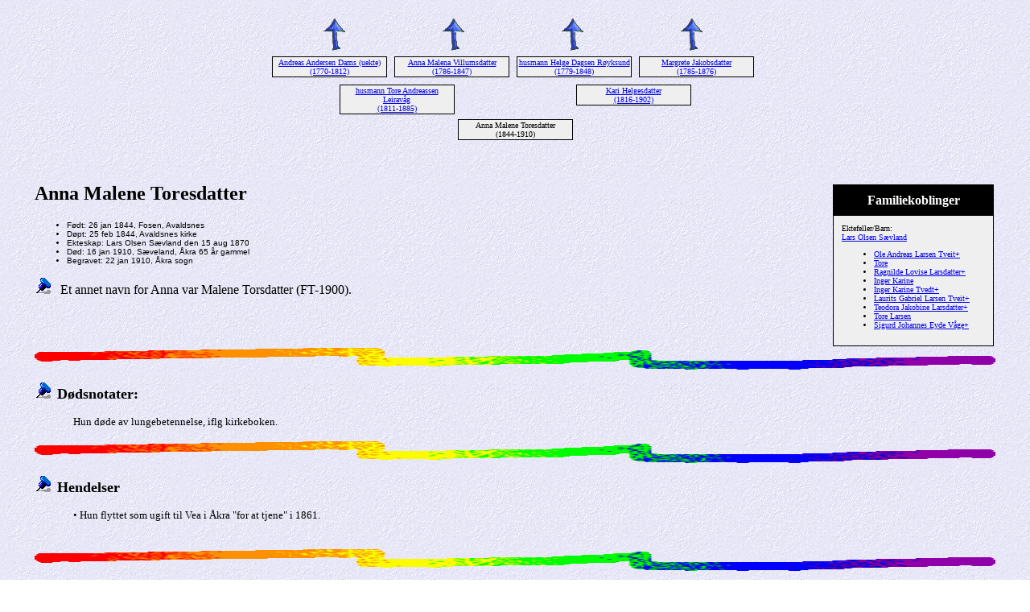

--- FILE ---
content_type: text/html
request_url: http://vagshaug.no/allslekt/42533.htm
body_size: 1805
content:
<!DOCTYPE HTML PUBLIC "-//W3C//DTD HTML 4.01 Transitional//EN">
<html>
<head>
<meta http-equiv="Content-Type" content="text/html; charset=windows-1252" />
<meta name="DESCRIPTION" content="Anna Malene Toresdatter, født 26 jan 1844, Fosen, Avaldsnes, døde 16 jan 1910, Sæveland, Åkra">
<meta name="GENERATOR" content="Laget ved hjelp av Legacy 7.5, http://www.LegacyFamilyTree.com">
<title>Anene til Anna Malene Toresdatter</title>
</head>

<body BGCOLOR="#FFFFFF" bgproperties=fixed  background="niceblue.gif">
<div align=center>
<table width="580" height="10" align=center valign=top border="0">
<tr>
<table>
<tr>
<td width="139" align=center valign=top><a href="./9293.htm"><img src="arrow01.gif" alt=pil border="0"></a></td>
<td width="1"></td>
<td width="139" align=center valign=top><a href="./9293.htm"><img src="arrow01.gif" alt=pil border="0"></a></td>
<td width="1"></td>
<td width="139" align=center valign=top><a href="./10673.htm"><img src="arrow01.gif" alt=pil border="0"></a></td>
<td width="1"></td>
<td width="139" align=center valign=top><a href="./10673.htm"><img src="arrow01.gif" alt=pil border="0"></a></td>
</tr>
</table>
</tr>
<tr>
<table>
<tr>
<td>
<table cellSpacing="1" cellPadding=1 bgColor="black">
<td width="139" bgcolor="#EFEFEF" align=center valign=top><font size="1"><a href="./9276.htm">Andreas Andersen Dams (uekte)
<br>
(1770-1812)</a></font></td>
</table>
</td>
<td width="1"></td>
<td>
<table cellSpacing="1" cellPadding=1 bgColor="black">
<td width="139" bgcolor="#EFEFEF" align=center valign=top><font size="1"><a href="./9277.htm">Anna Malena Villumsdatter
<br>
(1786-1847)</a></font></td>
</table>
</td>
<td width="1"></td>
<td>
<table cellSpacing="1" cellPadding=1 bgColor="black">
<td width="139" bgcolor="#EFEFEF" align=center valign=top><font size="1"><a href="./10674.htm">husmann Helge Dagsen Røyksund
<br>
(1779-1848)</a></font></td>
</table>
</td>
<td width="1"></td>
<td>
<table cellSpacing="1" cellPadding=1 bgColor="black">
<td width="139" bgcolor="#EFEFEF" align=center valign=top><font size="1"><a href="./10675.htm">Margrete Jakobsdatter
<br>
(1785-1876)</a></font></td>
</table>
</td>
<td width="1"></td>
</tr>
</table>
</tr>
<tr>
<td width="580" height="10" align=center valign=top><table border="0">
<tr>
<td width="290" height="10" align=center valign=top><table border="0">
<tr>
<td width="290" height="10" align=center valign=top><table cellSpacing=1 cellPadding=1 bgColor="black">
<tr>
<td width="139" bgcolor="#EFEFEF" align=center valign=top><font size="1"><a href="./9293.htm">husmann Tore Andreassen Leiravåg
<br>
(1811-1885)</a></font></td>
</tr>
</table>
</td>
</tr>
</table>
</td>
<td width="290" height="10" align=center valign=top><table border="0">
<tr>
<td width="290" height="10" align=center valign=top><table cellSpacing=1 cellPadding=1 bgColor="black">
<tr>
<td width="139" bgcolor="#EFEFEF" align=center valign=top><font size="1"><a href="./10673.htm">Kari Helgesdatter
<br>
(1816-1902)</a></font></td>
</tr>
</table>
</td>
</tr>
</table>
</td>
</tr>
</table>
</td>
</tr>
<tr>
<td width="590" height="10" align=center valign=top><table cellSpacing=1 cellPadding=1 bgColor="black">
<tr>
<td width="139" bgcolor="#EFEFEF" align=center valign=top><font size="1">Anna Malene Toresdatter
<br>
(1844-1910)</font></td>
</tr>
</table>
</td>
</tr>
</table>
<p>&nbsp;</p>
<table align=center width="95%">
<tr>
<td><table cellpadding="1" cellspacing="1" align=right>
<tr>
<td><table width="200" cellspacing="0" bgColor="black" cellpadding=1>
<tr>
<td><table width="100%" cellspacing="0" cellpadding="10">
<tr>
<td align=center bgcolor="#000000"><font color="#FFFFFF" size="3"
face=Arial,Helvetica, Sans Serif><b>
Familiekoblinger
</b></font></td>
</tr>
<tr>
<td bgcolor="#EFEFEF"><font size="1">
<p>Ektefeller/Barn:
<br>
<a href="./42528.htm">Lars Olsen Sævland</a>
<br>
<ul>
<li><a href="./2/39886.htm">Ole Andreas Larsen Tveit+</a></li>
<li><a href="./9229.htm">Tore</a></li>
<li><a href="./9230.htm">Ragnilde Lovise Larsdatter+</a></li>
<li><a href="./2/42536.htm">Inger Karine</a></li>
<li><a href="./15886.htm">Inger Karine Tvedt+</a></li>
<li><a href="./2/42537.htm">Laurits Gabriel Larsen Tveit+</a></li>
<li><a href="./9868.htm">Teodora Jakobine Larsdatter+</a></li>
<li><a href="./2/42539.htm">Tore Larsen</a></li>
<li><a href="./2/44220.htm">Sigurd Johannes Eyde Våge+</a></li>
</ul>
</font>
</td>
</tr>
</table>
</td>
</tr>
</table>
</td>
</tr>
</table>
<p><h2>Anna Malene Toresdatter</h2><font face=Arial,Helvetica size=-2><ul>
<li>Født: 26 jan 1844, Fosen, Avaldsnes</li>
<li>Døpt: 25 feb 1844, Avaldsnes kirke</li>
<li>Ekteskap: Lars Olsen Sævland  den 15 aug 1870</li>
<li>Død: 16 jan 1910, Sæveland, Åkra 65 år gammel</li>
<li>Begravet: 22 jan 1910, Åkra sogn</li>
</ul></font>
<p><img src="bluepin1.gif" border="0" alt=punktmerke>&nbsp;&nbsp; Et annet navn for Anna var Malene Torsdatter (FT-1900). </p>
<img src="colorsqu.gif" align=middle width="100%" height="27" border="0" alt=bilde>
<p><img src="bluepin1.gif" border="0" alt=punktmerke>&nbsp;&nbsp;<font SIZE="+1"><strong>Dødsnotater: </strong></font></p>
<p style="margin-left:0.5in"><font SIZE="-1">Hun døde av lungebetennelse, iflg kirkeboken.</font></p>
<img src="colorsqu.gif" align=middle width="100%" height="27" border="0" alt=bilde>
<p><img src="bluepin1.gif" border="0" alt=punktmerke>&nbsp;&nbsp;<font SIZE="+1"><strong>Hendelser</strong></font></p>
<p style="margin-left:0.5in"><font SIZE="-1">•  Hun flyttet som ugift til Vea i Åkra "for at tjene" i 1861. </font></p>
<br clear=right>
<img src="colorsqu.gif" align=middle width="100%" height="27" border="0" alt=bilde>
<p style="margin-left:0.5in"><font SIZE="-1">Anna giftet seg med Lars Olsen Sævland, sønn av Ole Andreas Larsen Sævland og Ragla Larsdatter, den 15 aug 1870. (Lars Olsen Sævland ble født den 10 apr 1843 på Sæveland, Åkra, døpt den 13 apr 1843 i Ferkingstad kirke, døde den 16 feb 1910 på Sæveland, Åkra og ble begravet den 20 feb 1910 i Åkra sogn.)</font></p>
<br clear=right>
</td>
</tr>
</table>
</div>
<img src="colorsqu.gif" align=middle width="100%" height="27" border="0" alt=bilde>
<br clear=right>
<div align=center>
<hr size=3 noshade>
<p><a href="http://vagshaug.no">Hjem</a> | <a href="./index.htm">Innholdsfortegnelse</a> | <a href="etternavn.htm">Etternavn</a> | <a href="./navn.htm">Navneliste</a></p>
<p><font size="1"><b>Disse sidene ble laget 23 sep 2017 med <a HREF="http://www.LegacyFamilyTree.com">Legacy 7.5</a> fra <a HREF="http://www.LegacyFamilyTree.com">Millennia</a></font></b></p>
</div>
</body>
</html>
